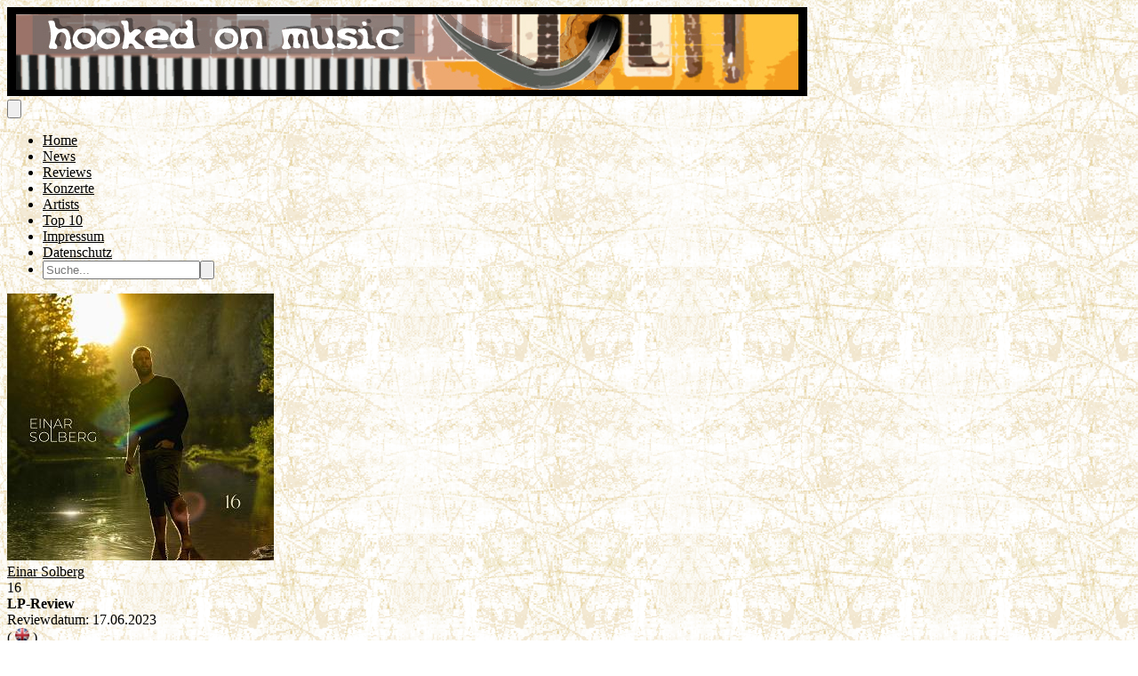

--- FILE ---
content_type: text/html; charset=utf-8
request_url: https://hooked-on-music.de/review/einar-solberg-16/15480
body_size: 10969
content:
<!DOCTYPE html>
<html lang="de">
<head>
    <meta charset="utf-8">
    <meta name="viewport" content="width=device-width, initial-scale=1">
    <title inertia>Hooked On Music</title>
    <meta name="title" content="Hooked On Music - LP-Review - EINAR SOLBERG - 16" />
<meta name="keywords" content="Hooked On Music,LP-Review,Einar Solberg,16,Progressive Rock,Marc  Langels,Kritik,Rezension" />




    <!-- Fonts -->
    <link rel="preconnect" href="https://fonts.bunny.net">
    <link href="https://fonts.bunny.net/css?family=figtree:400,500,600&display=swap" rel="stylesheet"/>

    <!-- Scripts -->
    <script type="text/javascript">const Ziggy={"url":"https:\/\/hooked-on-music.de","port":null,"defaults":{},"routes":{"filament.exports.download":{"uri":"filament\/exports\/{export}\/download","methods":["GET","HEAD"],"parameters":["export"],"bindings":{"export":"id"}},"filament.imports.failed-rows.download":{"uri":"filament\/imports\/{import}\/failed-rows\/download","methods":["GET","HEAD"],"parameters":["import"],"bindings":{"import":"id"}},"filament.admin.auth.login":{"uri":"admin\/login","methods":["GET","HEAD"]},"filament.admin.auth.logout":{"uri":"admin\/logout","methods":["POST"]},"filament.admin.pages.dashboard":{"uri":"admin","methods":["GET","HEAD"]},"filament.admin.pages.clear-cache":{"uri":"admin\/clear-cache","methods":["GET","HEAD"]},"filament.admin.pages.php-info":{"uri":"admin\/php-info","methods":["GET","HEAD"]},"filament.admin.resources.advertisements.index":{"uri":"admin\/advertisements","methods":["GET","HEAD"]},"filament.admin.resources.advertisements.create":{"uri":"admin\/advertisements\/create","methods":["GET","HEAD"]},"filament.admin.resources.advertisements.edit":{"uri":"admin\/advertisements\/{record}\/edit","methods":["GET","HEAD"],"parameters":["record"]},"filament.admin.resources.artists.index":{"uri":"admin\/artists","methods":["GET","HEAD"]},"filament.admin.resources.artists.create":{"uri":"admin\/artists\/create","methods":["GET","HEAD"]},"filament.admin.resources.artists.edit":{"uri":"admin\/artists\/{record}\/edit","methods":["GET","HEAD"],"parameters":["record"]},"filament.admin.resources.berichts.index":{"uri":"admin\/berichts","methods":["GET","HEAD"]},"filament.admin.resources.berichts.create":{"uri":"admin\/berichts\/create","methods":["GET","HEAD"]},"filament.admin.resources.berichts.edit":{"uri":"admin\/berichts\/{record}\/edit","methods":["GET","HEAD"],"parameters":["record"]},"filament.admin.resources.buches.index":{"uri":"admin\/buches","methods":["GET","HEAD"]},"filament.admin.resources.buches.create":{"uri":"admin\/buches\/create","methods":["GET","HEAD"]},"filament.admin.resources.buches.edit":{"uri":"admin\/buches\/{record}\/edit","methods":["GET","HEAD"],"parameters":["record"]},"filament.admin.resources.companies.index":{"uri":"admin\/companies","methods":["GET","HEAD"]},"filament.admin.resources.companies.create":{"uri":"admin\/companies\/create","methods":["GET","HEAD"]},"filament.admin.resources.companies.edit":{"uri":"admin\/companies\/{record}\/edit","methods":["GET","HEAD"],"parameters":["record"]},"filament.admin.resources.editors.index":{"uri":"admin\/editors","methods":["GET","HEAD"]},"filament.admin.resources.editors.create":{"uri":"admin\/editors\/create","methods":["GET","HEAD"]},"filament.admin.resources.editors.edit":{"uri":"admin\/editors\/{record}\/edit","methods":["GET","HEAD"],"parameters":["record"]},"filament.admin.resources.fotostreckes.index":{"uri":"admin\/fotostreckes","methods":["GET","HEAD"]},"filament.admin.resources.fotostreckes.create":{"uri":"admin\/fotostreckes\/create","methods":["GET","HEAD"]},"filament.admin.resources.fotostreckes.edit":{"uri":"admin\/fotostreckes\/{record}\/edit","methods":["GET","HEAD"],"parameters":["record"]},"filament.admin.resources.news.index":{"uri":"admin\/news","methods":["GET","HEAD"]},"filament.admin.resources.news.create":{"uri":"admin\/news\/create","methods":["GET","HEAD"]},"filament.admin.resources.news.edit":{"uri":"admin\/news\/{record}\/edit","methods":["GET","HEAD"],"parameters":["record"]},"filament.admin.resources.reviews.index":{"uri":"admin\/reviews","methods":["GET","HEAD"]},"filament.admin.resources.reviews.create":{"uri":"admin\/reviews\/create","methods":["GET","HEAD"]},"filament.admin.resources.reviews.edit":{"uri":"admin\/reviews\/{record}\/edit","methods":["GET","HEAD"],"parameters":["record"]},"filament.admin.resources.reviewtypes.index":{"uri":"admin\/reviewtypes","methods":["GET","HEAD"]},"filament.admin.resources.reviewtypes.create":{"uri":"admin\/reviewtypes\/create","methods":["GET","HEAD"]},"filament.admin.resources.reviewtypes.edit":{"uri":"admin\/reviewtypes\/{record}\/edit","methods":["GET","HEAD"],"parameters":["record"]},"filament.admin.resources.tours.index":{"uri":"admin\/tours","methods":["GET","HEAD"]},"filament.admin.resources.tours.create":{"uri":"admin\/tours\/create","methods":["GET","HEAD"]},"filament.admin.resources.tours.edit":{"uri":"admin\/tours\/{record}\/edit","methods":["GET","HEAD"],"parameters":["record"]},"sanctum.csrf-cookie":{"uri":"sanctum\/csrf-cookie","methods":["GET","HEAD"]},"livewire.update":{"uri":"livewire\/update","methods":["POST"]},"livewire.upload-file":{"uri":"livewire\/upload-file","methods":["POST"]},"livewire.preview-file":{"uri":"livewire\/preview-file\/{filename}","methods":["GET","HEAD"],"parameters":["filename"]},"api.v1.new_reviews":{"uri":"api\/v1\/new_reviews","methods":["GET","HEAD"]},"home":{"uri":"\/","methods":["GET","HEAD"]},"impressum":{"uri":"impressum","methods":["GET","HEAD"]},"datenschutz":{"uri":"datenschutz","methods":["GET","HEAD"]},"allreviews.show":{"uri":"reviews","methods":["GET","HEAD"]},"review.show":{"uri":"review\/{slug}\/{id}","methods":["GET","HEAD"],"parameters":["slug","id"]},"allnews.show":{"uri":"news","methods":["GET","HEAD"]},"news.show":{"uri":"news\/{slug}\/{id}","methods":["GET","HEAD"],"parameters":["slug","id"]},"artist.show":{"uri":"artist\/{id}","methods":["GET","HEAD"],"parameters":["id"]},"allartistsbyslug.show":{"uri":"artists\/{slug}","methods":["GET","HEAD"],"parameters":["slug"]},"alltours.show":{"uri":"tours","methods":["GET","HEAD"]},"tour.show":{"uri":"tours\/detail\/{id}","methods":["GET","HEAD"],"parameters":["id"]},"tour.city":{"uri":"tours\/city\/{city}","methods":["GET","HEAD"],"parameters":["city"]},"top10s.show":{"uri":"top10s","methods":["GET","HEAD"]},"search":{"uri":"search","methods":["POST"]}}};!function(t,e){"object"==typeof exports&&"undefined"!=typeof module?module.exports=e():"function"==typeof define&&define.amd?define(e):(t||self).route=e()}(this,function(){function t(t,e){for(var n=0;n<e.length;n++){var r=e[n];r.enumerable=r.enumerable||!1,r.configurable=!0,"value"in r&&(r.writable=!0),Object.defineProperty(t,u(r.key),r)}}function e(e,n,r){return n&&t(e.prototype,n),r&&t(e,r),Object.defineProperty(e,"prototype",{writable:!1}),e}function n(){return n=Object.assign?Object.assign.bind():function(t){for(var e=1;e<arguments.length;e++){var n=arguments[e];for(var r in n)({}).hasOwnProperty.call(n,r)&&(t[r]=n[r])}return t},n.apply(null,arguments)}function r(t){return r=Object.setPrototypeOf?Object.getPrototypeOf.bind():function(t){return t.__proto__||Object.getPrototypeOf(t)},r(t)}function o(){try{var t=!Boolean.prototype.valueOf.call(Reflect.construct(Boolean,[],function(){}))}catch(t){}return(o=function(){return!!t})()}function i(t,e){return i=Object.setPrototypeOf?Object.setPrototypeOf.bind():function(t,e){return t.__proto__=e,t},i(t,e)}function u(t){var e=function(t){if("object"!=typeof t||!t)return t;var e=t[Symbol.toPrimitive];if(void 0!==e){var n=e.call(t,"string");if("object"!=typeof n)return n;throw new TypeError("@@toPrimitive must return a primitive value.")}return String(t)}(t);return"symbol"==typeof e?e:e+""}function f(t){var e="function"==typeof Map?new Map:void 0;return f=function(t){if(null===t||!function(t){try{return-1!==Function.toString.call(t).indexOf("[native code]")}catch(e){return"function"==typeof t}}(t))return t;if("function"!=typeof t)throw new TypeError("Super expression must either be null or a function");if(void 0!==e){if(e.has(t))return e.get(t);e.set(t,n)}function n(){return function(t,e,n){if(o())return Reflect.construct.apply(null,arguments);var r=[null];r.push.apply(r,e);var u=new(t.bind.apply(t,r));return n&&i(u,n.prototype),u}(t,arguments,r(this).constructor)}return n.prototype=Object.create(t.prototype,{constructor:{value:n,enumerable:!1,writable:!0,configurable:!0}}),i(n,t)},f(t)}const c=String.prototype.replace,l=/%20/g,a={RFC1738:function(t){return c.call(t,l,"+")},RFC3986:function(t){return String(t)}};var s="RFC3986";const p=Object.prototype.hasOwnProperty,y=Array.isArray,d=function(){const t=[];for(let e=0;e<256;++e)t.push("%"+((e<16?"0":"")+e.toString(16)).toUpperCase());return t}(),b=function t(e,n,r){if(!n)return e;if("object"!=typeof n){if(y(e))e.push(n);else{if(!e||"object"!=typeof e)return[e,n];(r&&(r.plainObjects||r.allowPrototypes)||!p.call(Object.prototype,n))&&(e[n]=!0)}return e}if(!e||"object"!=typeof e)return[e].concat(n);let o=e;return y(e)&&!y(n)&&(o=function(t,e){const n=e&&e.plainObjects?Object.create(null):{};for(let e=0;e<t.length;++e)void 0!==t[e]&&(n[e]=t[e]);return n}(e,r)),y(e)&&y(n)?(n.forEach(function(n,o){if(p.call(e,o)){const i=e[o];i&&"object"==typeof i&&n&&"object"==typeof n?e[o]=t(i,n,r):e.push(n)}else e[o]=n}),e):Object.keys(n).reduce(function(e,o){const i=n[o];return e[o]=p.call(e,o)?t(e[o],i,r):i,e},o)},h=1024,v=function(t,e){return[].concat(t,e)},m=function(t,e){if(y(t)){const n=[];for(let r=0;r<t.length;r+=1)n.push(e(t[r]));return n}return e(t)},g=Object.prototype.hasOwnProperty,w={brackets:function(t){return t+"[]"},comma:"comma",indices:function(t,e){return t+"["+e+"]"},repeat:function(t){return t}},j=Array.isArray,O=Array.prototype.push,E=function(t,e){O.apply(t,j(e)?e:[e])},T=Date.prototype.toISOString,R={addQueryPrefix:!1,allowDots:!1,allowEmptyArrays:!1,arrayFormat:"indices",charset:"utf-8",charsetSentinel:!1,delimiter:"&",encode:!0,encodeDotInKeys:!1,encoder:function(t,e,n,r,o){if(0===t.length)return t;let i=t;if("symbol"==typeof t?i=Symbol.prototype.toString.call(t):"string"!=typeof t&&(i=String(t)),"iso-8859-1"===n)return escape(i).replace(/%u[0-9a-f]{4}/gi,function(t){return"%26%23"+parseInt(t.slice(2),16)+"%3B"});let u="";for(let t=0;t<i.length;t+=h){const e=i.length>=h?i.slice(t,t+h):i,n=[];for(let t=0;t<e.length;++t){let r=e.charCodeAt(t);45===r||46===r||95===r||126===r||r>=48&&r<=57||r>=65&&r<=90||r>=97&&r<=122||"RFC1738"===o&&(40===r||41===r)?n[n.length]=e.charAt(t):r<128?n[n.length]=d[r]:r<2048?n[n.length]=d[192|r>>6]+d[128|63&r]:r<55296||r>=57344?n[n.length]=d[224|r>>12]+d[128|r>>6&63]+d[128|63&r]:(t+=1,r=65536+((1023&r)<<10|1023&e.charCodeAt(t)),n[n.length]=d[240|r>>18]+d[128|r>>12&63]+d[128|r>>6&63]+d[128|63&r])}u+=n.join("")}return u},encodeValuesOnly:!1,format:s,formatter:a[s],indices:!1,serializeDate:function(t){return T.call(t)},skipNulls:!1,strictNullHandling:!1},S={},k=function(t,e,n,r,o,i,u,f,c,l,a,s,p,y,d,b,h,v){let g=t,w=v,O=0,T=!1;for(;void 0!==(w=w.get(S))&&!T;){const e=w.get(t);if(O+=1,void 0!==e){if(e===O)throw new RangeError("Cyclic object value");T=!0}void 0===w.get(S)&&(O=0)}if("function"==typeof l?g=l(e,g):g instanceof Date?g=p(g):"comma"===n&&j(g)&&(g=m(g,function(t){return t instanceof Date?p(t):t})),null===g){if(i)return c&&!b?c(e,R.encoder,h,"key",y):e;g=""}if("string"==typeof(A=g)||"number"==typeof A||"boolean"==typeof A||"symbol"==typeof A||"bigint"==typeof A||function(t){return!(!t||"object"!=typeof t||!(t.constructor&&t.constructor.isBuffer&&t.constructor.isBuffer(t)))}(g))return c?[d(b?e:c(e,R.encoder,h,"key",y))+"="+d(c(g,R.encoder,h,"value",y))]:[d(e)+"="+d(String(g))];var A;const D=[];if(void 0===g)return D;let I;if("comma"===n&&j(g))b&&c&&(g=m(g,c)),I=[{value:g.length>0?g.join(",")||null:void 0}];else if(j(l))I=l;else{const t=Object.keys(g);I=a?t.sort(a):t}const $=f?e.replace(/\./g,"%2E"):e,N=r&&j(g)&&1===g.length?$+"[]":$;if(o&&j(g)&&0===g.length)return N+"[]";for(let e=0;e<I.length;++e){const m=I[e],w="object"==typeof m&&void 0!==m.value?m.value:g[m];if(u&&null===w)continue;const T=s&&f?m.replace(/\./g,"%2E"):m,R=j(g)?"function"==typeof n?n(N,T):N:N+(s?"."+T:"["+T+"]");v.set(t,O);const A=new WeakMap;A.set(S,v),E(D,k(w,R,n,r,o,i,u,f,"comma"===n&&b&&j(g)?null:c,l,a,s,p,y,d,b,h,A))}return D},A=Object.prototype.hasOwnProperty,D=Array.isArray,I={allowDots:!1,allowEmptyArrays:!1,allowPrototypes:!1,allowSparse:!1,arrayLimit:20,charset:"utf-8",charsetSentinel:!1,comma:!1,decodeDotInKeys:!1,decoder:function(t,e,n){const r=t.replace(/\+/g," ");if("iso-8859-1"===n)return r.replace(/%[0-9a-f]{2}/gi,unescape);try{return decodeURIComponent(r)}catch(t){return r}},delimiter:"&",depth:5,duplicates:"combine",ignoreQueryPrefix:!1,interpretNumericEntities:!1,parameterLimit:1e3,parseArrays:!0,plainObjects:!1,strictNullHandling:!1},$=function(t){return t.replace(/&#(\d+);/g,function(t,e){return String.fromCharCode(parseInt(e,10))})},N=function(t,e){return t&&"string"==typeof t&&e.comma&&t.indexOf(",")>-1?t.split(","):t},x=function(t,e,n,r){if(!t)return;const o=n.allowDots?t.replace(/\.([^.[]+)/g,"[$1]"):t,i=/(\[[^[\]]*])/g;let u=n.depth>0&&/(\[[^[\]]*])/.exec(o);const f=u?o.slice(0,u.index):o,c=[];if(f){if(!n.plainObjects&&A.call(Object.prototype,f)&&!n.allowPrototypes)return;c.push(f)}let l=0;for(;n.depth>0&&null!==(u=i.exec(o))&&l<n.depth;){if(l+=1,!n.plainObjects&&A.call(Object.prototype,u[1].slice(1,-1))&&!n.allowPrototypes)return;c.push(u[1])}return u&&c.push("["+o.slice(u.index)+"]"),function(t,e,n,r){let o=r?e:N(e,n);for(let e=t.length-1;e>=0;--e){let r;const i=t[e];if("[]"===i&&n.parseArrays)r=n.allowEmptyArrays&&""===o?[]:[].concat(o);else{r=n.plainObjects?Object.create(null):{};const t="["===i.charAt(0)&&"]"===i.charAt(i.length-1)?i.slice(1,-1):i,e=n.decodeDotInKeys?t.replace(/%2E/g,"."):t,u=parseInt(e,10);n.parseArrays||""!==e?!isNaN(u)&&i!==e&&String(u)===e&&u>=0&&n.parseArrays&&u<=n.arrayLimit?(r=[],r[u]=o):"__proto__"!==e&&(r[e]=o):r={0:o}}o=r}return o}(c,e,n,r)};function C(t,e){const n=function(t){if(!t)return I;if(void 0!==t.allowEmptyArrays&&"boolean"!=typeof t.allowEmptyArrays)throw new TypeError("`allowEmptyArrays` option can only be `true` or `false`, when provided");if(void 0!==t.decodeDotInKeys&&"boolean"!=typeof t.decodeDotInKeys)throw new TypeError("`decodeDotInKeys` option can only be `true` or `false`, when provided");if(null!=t.decoder&&"function"!=typeof t.decoder)throw new TypeError("Decoder has to be a function.");if(void 0!==t.charset&&"utf-8"!==t.charset&&"iso-8859-1"!==t.charset)throw new TypeError("The charset option must be either utf-8, iso-8859-1, or undefined");const e=void 0===t.charset?I.charset:t.charset,n=void 0===t.duplicates?I.duplicates:t.duplicates;if("combine"!==n&&"first"!==n&&"last"!==n)throw new TypeError("The duplicates option must be either combine, first, or last");return{allowDots:void 0===t.allowDots?!0===t.decodeDotInKeys||I.allowDots:!!t.allowDots,allowEmptyArrays:"boolean"==typeof t.allowEmptyArrays?!!t.allowEmptyArrays:I.allowEmptyArrays,allowPrototypes:"boolean"==typeof t.allowPrototypes?t.allowPrototypes:I.allowPrototypes,allowSparse:"boolean"==typeof t.allowSparse?t.allowSparse:I.allowSparse,arrayLimit:"number"==typeof t.arrayLimit?t.arrayLimit:I.arrayLimit,charset:e,charsetSentinel:"boolean"==typeof t.charsetSentinel?t.charsetSentinel:I.charsetSentinel,comma:"boolean"==typeof t.comma?t.comma:I.comma,decodeDotInKeys:"boolean"==typeof t.decodeDotInKeys?t.decodeDotInKeys:I.decodeDotInKeys,decoder:"function"==typeof t.decoder?t.decoder:I.decoder,delimiter:"string"==typeof t.delimiter||(r=t.delimiter,"[object RegExp]"===Object.prototype.toString.call(r))?t.delimiter:I.delimiter,depth:"number"==typeof t.depth||!1===t.depth?+t.depth:I.depth,duplicates:n,ignoreQueryPrefix:!0===t.ignoreQueryPrefix,interpretNumericEntities:"boolean"==typeof t.interpretNumericEntities?t.interpretNumericEntities:I.interpretNumericEntities,parameterLimit:"number"==typeof t.parameterLimit?t.parameterLimit:I.parameterLimit,parseArrays:!1!==t.parseArrays,plainObjects:"boolean"==typeof t.plainObjects?t.plainObjects:I.plainObjects,strictNullHandling:"boolean"==typeof t.strictNullHandling?t.strictNullHandling:I.strictNullHandling};var r}(e);if(""===t||null==t)return n.plainObjects?Object.create(null):{};const r="string"==typeof t?function(t,e){const n={__proto__:null},r=(e.ignoreQueryPrefix?t.replace(/^\?/,""):t).split(e.delimiter,Infinity===e.parameterLimit?void 0:e.parameterLimit);let o,i=-1,u=e.charset;if(e.charsetSentinel)for(o=0;o<r.length;++o)0===r[o].indexOf("utf8=")&&("utf8=%E2%9C%93"===r[o]?u="utf-8":"utf8=%26%2310003%3B"===r[o]&&(u="iso-8859-1"),i=o,o=r.length);for(o=0;o<r.length;++o){if(o===i)continue;const t=r[o],f=t.indexOf("]="),c=-1===f?t.indexOf("="):f+1;let l,a;-1===c?(l=e.decoder(t,I.decoder,u,"key"),a=e.strictNullHandling?null:""):(l=e.decoder(t.slice(0,c),I.decoder,u,"key"),a=m(N(t.slice(c+1),e),function(t){return e.decoder(t,I.decoder,u,"value")})),a&&e.interpretNumericEntities&&"iso-8859-1"===u&&(a=$(a)),t.indexOf("[]=")>-1&&(a=D(a)?[a]:a);const s=A.call(n,l);s&&"combine"===e.duplicates?n[l]=v(n[l],a):s&&"last"!==e.duplicates||(n[l]=a)}return n}(t,n):t;let o=n.plainObjects?Object.create(null):{};const i=Object.keys(r);for(let e=0;e<i.length;++e){const u=i[e],f=x(u,r[u],n,"string"==typeof t);o=b(o,f,n)}return!0===n.allowSparse?o:function(t){const e=[{obj:{o:t},prop:"o"}],n=[];for(let t=0;t<e.length;++t){const r=e[t],o=r.obj[r.prop],i=Object.keys(o);for(let t=0;t<i.length;++t){const r=i[t],u=o[r];"object"==typeof u&&null!==u&&-1===n.indexOf(u)&&(e.push({obj:o,prop:r}),n.push(u))}}return function(t){for(;t.length>1;){const e=t.pop(),n=e.obj[e.prop];if(y(n)){const t=[];for(let e=0;e<n.length;++e)void 0!==n[e]&&t.push(n[e]);e.obj[e.prop]=t}}}(e),t}(o)}var P=/*#__PURE__*/function(){function t(t,e,n){var r,o;this.name=t,this.definition=e,this.bindings=null!=(r=e.bindings)?r:{},this.wheres=null!=(o=e.wheres)?o:{},this.config=n}var n=t.prototype;return n.matchesUrl=function(t){var e,n=this;if(!this.definition.methods.includes("GET"))return!1;var r=this.template.replace(/[.*+$()[\]]/g,"\\$&").replace(/(\/?){([^}?]*)(\??)}/g,function(t,e,r,o){var i,u="(?<"+r+">"+((null==(i=n.wheres[r])?void 0:i.replace(/(^\^)|(\$$)/g,""))||"[^/?]+")+")";return o?"("+e+u+")?":""+e+u}).replace(/^\w+:\/\//,""),o=t.replace(/^\w+:\/\//,"").split("?"),i=o[0],u=o[1],f=null!=(e=new RegExp("^"+r+"/?$").exec(i))?e:new RegExp("^"+r+"/?$").exec(decodeURI(i));if(f){for(var c in f.groups)f.groups[c]="string"==typeof f.groups[c]?decodeURIComponent(f.groups[c]):f.groups[c];return{params:f.groups,query:C(u)}}return!1},n.compile=function(t){var e=this;return this.parameterSegments.length?this.template.replace(/{([^}?]+)(\??)}/g,function(n,r,o){var i,u;if(!o&&[null,void 0].includes(t[r]))throw new Error("Ziggy error: '"+r+"' parameter is required for route '"+e.name+"'.");if(e.wheres[r]&&!new RegExp("^"+(o?"("+e.wheres[r]+")?":e.wheres[r])+"$").test(null!=(u=t[r])?u:""))throw new Error("Ziggy error: '"+r+"' parameter '"+t[r]+"' does not match required format '"+e.wheres[r]+"' for route '"+e.name+"'.");return encodeURI(null!=(i=t[r])?i:"").replace(/%7C/g,"|").replace(/%25/g,"%").replace(/\$/g,"%24")}).replace(this.config.absolute?/(\.[^/]+?)(\/\/)/:/(^)(\/\/)/,"$1/").replace(/\/+$/,""):this.template},e(t,[{key:"template",get:function(){var t=(this.origin+"/"+this.definition.uri).replace(/\/+$/,"");return""===t?"/":t}},{key:"origin",get:function(){return this.config.absolute?this.definition.domain?""+this.config.url.match(/^\w+:\/\//)[0]+this.definition.domain+(this.config.port?":"+this.config.port:""):this.config.url:""}},{key:"parameterSegments",get:function(){var t,e;return null!=(t=null==(e=this.template.match(/{[^}?]+\??}/g))?void 0:e.map(function(t){return{name:t.replace(/{|\??}/g,""),required:!/\?}$/.test(t)}}))?t:[]}}])}(),_=/*#__PURE__*/function(t){function r(e,r,o,i){var u;if(void 0===o&&(o=!0),(u=t.call(this)||this).t=null!=i?i:"undefined"!=typeof Ziggy?Ziggy:null==globalThis?void 0:globalThis.Ziggy,!u.t&&"undefined"!=typeof document&&document.getElementById("ziggy-routes-json")&&(globalThis.Ziggy=JSON.parse(document.getElementById("ziggy-routes-json").textContent),u.t=globalThis.Ziggy),u.t=n({},u.t,{absolute:o}),e){if(!u.t.routes[e])throw new Error("Ziggy error: route '"+e+"' is not in the route list.");u.i=new P(e,u.t.routes[e],u.t),u.u=u.l(r)}return u}var o,u;u=t,(o=r).prototype=Object.create(u.prototype),o.prototype.constructor=o,i(o,u);var f=r.prototype;return f.toString=function(){var t=this,e=Object.keys(this.u).filter(function(e){return!t.i.parameterSegments.some(function(t){return t.name===e})}).filter(function(t){return"_query"!==t}).reduce(function(e,r){var o;return n({},e,((o={})[r]=t.u[r],o))},{});return this.i.compile(this.u)+function(t,e){let n=t;const r=function(t){if(!t)return R;if(void 0!==t.allowEmptyArrays&&"boolean"!=typeof t.allowEmptyArrays)throw new TypeError("`allowEmptyArrays` option can only be `true` or `false`, when provided");if(void 0!==t.encodeDotInKeys&&"boolean"!=typeof t.encodeDotInKeys)throw new TypeError("`encodeDotInKeys` option can only be `true` or `false`, when provided");if(null!=t.encoder&&"function"!=typeof t.encoder)throw new TypeError("Encoder has to be a function.");const e=t.charset||R.charset;if(void 0!==t.charset&&"utf-8"!==t.charset&&"iso-8859-1"!==t.charset)throw new TypeError("The charset option must be either utf-8, iso-8859-1, or undefined");let n=s;if(void 0!==t.format){if(!g.call(a,t.format))throw new TypeError("Unknown format option provided.");n=t.format}const r=a[n];let o,i=R.filter;if(("function"==typeof t.filter||j(t.filter))&&(i=t.filter),o=t.arrayFormat in w?t.arrayFormat:"indices"in t?t.indices?"indices":"repeat":R.arrayFormat,"commaRoundTrip"in t&&"boolean"!=typeof t.commaRoundTrip)throw new TypeError("`commaRoundTrip` must be a boolean, or absent");return{addQueryPrefix:"boolean"==typeof t.addQueryPrefix?t.addQueryPrefix:R.addQueryPrefix,allowDots:void 0===t.allowDots?!0===t.encodeDotInKeys||R.allowDots:!!t.allowDots,allowEmptyArrays:"boolean"==typeof t.allowEmptyArrays?!!t.allowEmptyArrays:R.allowEmptyArrays,arrayFormat:o,charset:e,charsetSentinel:"boolean"==typeof t.charsetSentinel?t.charsetSentinel:R.charsetSentinel,commaRoundTrip:t.commaRoundTrip,delimiter:void 0===t.delimiter?R.delimiter:t.delimiter,encode:"boolean"==typeof t.encode?t.encode:R.encode,encodeDotInKeys:"boolean"==typeof t.encodeDotInKeys?t.encodeDotInKeys:R.encodeDotInKeys,encoder:"function"==typeof t.encoder?t.encoder:R.encoder,encodeValuesOnly:"boolean"==typeof t.encodeValuesOnly?t.encodeValuesOnly:R.encodeValuesOnly,filter:i,format:n,formatter:r,serializeDate:"function"==typeof t.serializeDate?t.serializeDate:R.serializeDate,skipNulls:"boolean"==typeof t.skipNulls?t.skipNulls:R.skipNulls,sort:"function"==typeof t.sort?t.sort:null,strictNullHandling:"boolean"==typeof t.strictNullHandling?t.strictNullHandling:R.strictNullHandling}}(e);let o,i;"function"==typeof r.filter?(i=r.filter,n=i("",n)):j(r.filter)&&(i=r.filter,o=i);const u=[];if("object"!=typeof n||null===n)return"";const f=w[r.arrayFormat],c="comma"===f&&r.commaRoundTrip;o||(o=Object.keys(n)),r.sort&&o.sort(r.sort);const l=new WeakMap;for(let t=0;t<o.length;++t){const e=o[t];r.skipNulls&&null===n[e]||E(u,k(n[e],e,f,c,r.allowEmptyArrays,r.strictNullHandling,r.skipNulls,r.encodeDotInKeys,r.encode?r.encoder:null,r.filter,r.sort,r.allowDots,r.serializeDate,r.format,r.formatter,r.encodeValuesOnly,r.charset,l))}const p=u.join(r.delimiter);let y=!0===r.addQueryPrefix?"?":"";return r.charsetSentinel&&(y+="iso-8859-1"===r.charset?"utf8=%26%2310003%3B&":"utf8=%E2%9C%93&"),p.length>0?y+p:""}(n({},e,this.u._query),{addQueryPrefix:!0,arrayFormat:"indices",encodeValuesOnly:!0,skipNulls:!0,encoder:function(t,e){return"boolean"==typeof t?Number(t):e(t)}})},f.p=function(t){var e=this;t?this.t.absolute&&t.startsWith("/")&&(t=this.h().host+t):t=this.v();var r={},o=Object.entries(this.t.routes).find(function(n){return r=new P(n[0],n[1],e.t).matchesUrl(t)})||[void 0,void 0];return n({name:o[0]},r,{route:o[1]})},f.v=function(){var t=this.h(),e=t.pathname,n=t.search;return(this.t.absolute?t.host+e:e.replace(this.t.url.replace(/^\w*:\/\/[^/]+/,""),"").replace(/^\/+/,"/"))+n},f.current=function(t,e){var r=this.p(),o=r.name,i=r.params,u=r.query,f=r.route;if(!t)return o;var c=new RegExp("^"+t.replace(/\./g,"\\.").replace(/\*/g,".*")+"$").test(o);if([null,void 0].includes(e)||!c)return c;var l=new P(o,f,this.t);e=this.l(e,l);var a=n({},i,u);if(Object.values(e).every(function(t){return!t})&&!Object.values(a).some(function(t){return void 0!==t}))return!0;var s=function(t,e){return Object.entries(t).every(function(t){var n=t[0],r=t[1];return Array.isArray(r)&&Array.isArray(e[n])?r.every(function(t){return e[n].includes(t)||e[n].includes(decodeURIComponent(t))}):"object"==typeof r&&"object"==typeof e[n]&&null!==r&&null!==e[n]?s(r,e[n]):e[n]==r||e[n]==decodeURIComponent(r)})};return s(e,a)},f.h=function(){var t,e,n,r,o,i,u="undefined"!=typeof window?window.location:{},f=u.host,c=u.pathname,l=u.search;return{host:null!=(t=null==(e=this.t.location)?void 0:e.host)?t:void 0===f?"":f,pathname:null!=(n=null==(r=this.t.location)?void 0:r.pathname)?n:void 0===c?"":c,search:null!=(o=null==(i=this.t.location)?void 0:i.search)?o:void 0===l?"":l}},f.has=function(t){return this.t.routes.hasOwnProperty(t)},f.l=function(t,e){var r=this;void 0===t&&(t={}),void 0===e&&(e=this.i),null!=t||(t={}),t=["string","number"].includes(typeof t)?[t]:t;var o=e.parameterSegments.filter(function(t){return!r.t.defaults[t.name]});if(Array.isArray(t))t=t.reduce(function(t,e,r){var i,u;return n({},t,o[r]?((i={})[o[r].name]=e,i):"object"==typeof e?e:((u={})[e]="",u))},{});else if(1===o.length&&!t[o[0].name]&&(t.hasOwnProperty(Object.values(e.bindings)[0])||t.hasOwnProperty("id"))){var i;(i={})[o[0].name]=t,t=i}return n({},this.m(e),this.j(t,e))},f.m=function(t){var e=this;return t.parameterSegments.filter(function(t){return e.t.defaults[t.name]}).reduce(function(t,r,o){var i,u=r.name;return n({},t,((i={})[u]=e.t.defaults[u],i))},{})},f.j=function(t,e){var r=e.bindings,o=e.parameterSegments;return Object.entries(t).reduce(function(t,e){var i,u,f=e[0],c=e[1];if(!c||"object"!=typeof c||Array.isArray(c)||!o.some(function(t){return t.name===f}))return n({},t,((u={})[f]=c,u));if(!c.hasOwnProperty(r[f])){if(!c.hasOwnProperty("id"))throw new Error("Ziggy error: object passed as '"+f+"' parameter is missing route model binding key '"+r[f]+"'.");r[f]="id"}return n({},t,((i={})[f]=c[r[f]],i))},{})},f.valueOf=function(){return this.toString()},e(r,[{key:"params",get:function(){var t=this.p();return n({},t.params,t.query)}},{key:"routeParams",get:function(){return this.p().params}},{key:"queryParams",get:function(){return this.p().query}}])}(/*#__PURE__*/f(String));return function(t,e,n,r){var o=new _(t,e,n,r);return t?o.toString():o}});
</script>    <link rel="preload" as="style" href="https://hooked-on-music.de/build/assets/app-BHjswzNl.css" /><link rel="preload" as="style" href="https://hooked-on-music.de/build/assets/HOMSocialMedia-C9ODkNSB.css" /><link rel="modulepreload" as="script" href="https://hooked-on-music.de/build/assets/app-ZyjYZVId.js" /><link rel="modulepreload" as="script" href="https://hooked-on-music.de/build/assets/OneReview-C_B9lW6x.js" /><link rel="modulepreload" as="script" href="https://hooked-on-music.de/build/assets/ReviewLayout-DfPWxAJV.js" /><link rel="modulepreload" as="script" href="https://hooked-on-music.de/build/assets/HOMSocialMedia-DdrWwD3i.js" /><link rel="stylesheet" href="https://hooked-on-music.de/build/assets/app-BHjswzNl.css" data-navigate-track="reload" /><link rel="stylesheet" href="https://hooked-on-music.de/build/assets/HOMSocialMedia-C9ODkNSB.css" data-navigate-track="reload" /><script type="module" src="https://hooked-on-music.de/build/assets/app-ZyjYZVId.js" data-navigate-track="reload"></script><script type="module" src="https://hooked-on-music.de/build/assets/OneReview-C_B9lW6x.js" data-navigate-track="reload"></script>    </head>
<body class="font-sans antialiased">
<div id="app" data-page="{&quot;component&quot;:&quot;OneReview&quot;,&quot;props&quot;:{&quot;errors&quot;:{},&quot;auth&quot;:{&quot;user&quot;:null},&quot;review&quot;:{&quot;id&quot;:15480,&quot;reviewtype_id&quot;:19,&quot;editor_id&quot;:15,&quot;artist_id&quot;:10315,&quot;albumcompany_id&quot;:105,&quot;promocompany_id&quot;:9,&quot;venuecompany_id&quot;:null,&quot;oldreview&quot;:false,&quot;reviewdate&quot;:&quot;17.06.2023&quot;,&quot;title&quot;:&quot;16&quot;,&quot;style&quot;:&quot;Progressive Rock&quot;,&quot;mainimagelink&quot;:&quot;pics\/neu\/cover\/2023\/20230616124359_Sixteen.jpg&quot;,&quot;reviewdirectory&quot;:null,&quot;recordcompany&quot;:null,&quot;promolink&quot;:null,&quot;producer&quot;:&quot;Einar Solberg&quot;,&quot;length&quot;:&quot;69:55&quot;,&quot;year&quot;:2023,&quot;publisher&quot;:null,&quot;isbn&quot;:null,&quot;numofpages&quot;:null,&quot;price&quot;:null,&quot;author&quot;:null,&quot;concertdate&quot;:null,&quot;photographer&quot;:null,&quot;city&quot;:null,&quot;venue&quot;:null,&quot;htmltitle&quot;:&quot;LP-Review - EINAR SOLBERG - 16&quot;,&quot;htmlkeywords&quot;:&quot;LP-Review,Einar Solberg,16,Progressive Rock,Marc  Langels,Kritik,Rezension&quot;,&quot;reviewtext&quot;:&quot;&lt;p&gt;Der Name Einar Solberg mag den meisten Metal-Fans nicht sofort gel&amp;auml;ufig sein. Aber im Zusammenhang mit seiner Progressive Metal-Band LEPROUS d&amp;uuml;rfte das schon ein wenig anders aussehen, denn die Norweger genie&amp;szlig;en einen auch &amp;uuml;ber den Rand der Szene hinaus wahrlich exzellenten Ruf. Und der hat nicht unerheblich auch mit den Qualit&amp;auml;ten von Solberg zu tun, zum einen als S&amp;auml;nger und zum anderen als Komponist. Nach sieben gemeinsamen Alben war es nun offenbar an der Zeit f&amp;uuml;r ein erstes Solowerk.&lt;\/p&gt;\r\n&lt;p&gt;Dazu hat sich Solberg eine ganze Reihe (mehr oder weniger bekannter) Mitstreiter gesucht, mit denen er teilweise zusammen komponiert hat, oder die aber einfach \&quot;nur\&quot; ihre instrumentalen F&amp;auml;higkeiten zum Gelingen der Scheibe beigetragen haben. In diesem Zusammenspiel kann Solberg auch kompositorisch noch deutlich offener f&amp;uuml;r verschiedene Stile agieren als dies mit seiner Stammband m&amp;ouml;glich w&amp;auml;re, die ja einen eigenen Sound etabliert hat und mit zu gro&amp;szlig;er Varianz wahrscheinlich den einen oder anderen Fan vor den Kopf sto&amp;szlig;en w&amp;uuml;rde.&lt;\/p&gt;\r\n&lt;h6 style=\&quot;text-align: center;\&quot;&gt;&lt;img style=\&quot;display: block; margin-left: auto; margin-right: auto;\&quot; src=\&quot;\/storage\/pics\/neu\/bandfotos\/2023\/20230616124408_Einar-Solberg-Promo-Pic-2_credit-Elena-Sihida.jpg\&quot; alt=\&quot;\&quot; width=\&quot;95%\&quot; \/&gt;Photo Credit: Elena Sihida&lt;\/h6&gt;\r\n&lt;p&gt;Diese M&amp;ouml;glichkeiten nutzt Solberg denn auch weidlich aus und wagt den musikalischen Spagat zwischen progressiven Elektro-Songs, die fast ein wenig NINE INCH NAILS-Flair verspr&amp;uuml;hen bis hin zu klassischen Kammerorchester-Kl&amp;auml;ngen. Metal gibt es hier keinen zu h&amp;ouml;ren, auch wenn EMPEROR-Frontmann Ihsahn bei &lt;em&gt;Splitting The Soul&lt;\/em&gt; der Co-Komponist und sogar Gesang und Gitarre beisteuert. Aber die Kompositionen bestechen insbesondere durch Finesse, die fast an Zerbrechlichkeit grenzt und nur selten kommt es zu emotionalen Ausbr&amp;uuml;chen, wie etwa bei &lt;em&gt;Splitting The Soul&lt;\/em&gt;. Und gerade dann der Kontrast zwischen Solbergs elegantem und exaltierten Gesang bis in h&amp;ouml;chste Lagen und dem gegen&amp;uuml;berstehend Ihsahns gutturaler Stil bilden eine faszinierede Kombination. Aber diese Emotionalit&amp;auml;t ist eher eine Ausnahme, denn &amp;uuml;berwiegend zeichnen sich die Songs durch ein besonderes Faible f&amp;uuml;r Dynamik und spannungsvollen Aufbau bis hin eben zu dramatischen Elementen aus.&lt;\/p&gt;\r\n&lt;p&gt;Damit passt die Musik auch perfekt zu den Themen der Songs. Denn in den Texten besch&amp;auml;ftigt sich Solberg mit den wichtigen Entwicklungsjahren zwischen 16 und 19 und seinen Erfahrungen. Insofern ist \&quot;16\&quot; auf dieser Ebene vielleicht die pers&amp;ouml;nlichste Scheibe, die man von Solberg bisher zu h&amp;ouml;ren bekommen hat, auch wenn er sich ja schon bei LEPROUS gerne mit pers&amp;ouml;nlichen Themen auseinandergesetzt hat. Insofern ist es sehr sch&amp;ouml;n, dass die Texte auf einer vierseitigen Beilage (in gro&amp;szlig;er, gut zu lesender Schrift) enthalten sind.&lt;\/p&gt;\r\n&lt;p&gt;\&quot;16\&quot; kommt als Doppel LP in einem sch&amp;ouml;n gestalteten Klappcover. Dabei lassen die Bilder manchmal eher den Eindruck entstehen, dass man hier vielleicht einen naturverbundenen Liedermacher vor sich h&amp;auml;tte. Aber dieses Missverst&amp;auml;ndnis wird ja recht schnell korrigiert, wenn man das 180 Gramm schwere schwarze Vinyl auf den Plattenspieler legt und die musikalische Reise&amp;nbsp; in die Jugend von Einar Solberg antritt, die sich auf die vier Seiten mit insgesamt elf Titeln verteilt. Ein Tripp, der sich auf alle F&amp;auml;lle lohnt.&lt;\/p&gt;&quot;,&quot;titles1&quot;:&quot;Seite A:\n01. 16\n02. Remember Me\n03. A Beautiful Life\nSeite B:\n01. When All Twigs Broke\n02. Metacognitive\n03. Home&quot;,&quot;titles2&quot;:&quot;Seite C:\n01. Blue Light\n02. Grotto\n03. Splitting The Soul\nSeite D:\n01. Over The Top\n02. The Glass Is Empty&quot;,&quot;published&quot;:1,&quot;social_media&quot;:1,&quot;created_at&quot;:&quot;16.06.2023 12:26:57&quot;,&quot;updated_at&quot;:&quot;03.11.2024 07:16:18&quot;,&quot;artist&quot;:{&quot;id&quot;:10315,&quot;name&quot;:&quot;Einar Solberg&quot;,&quot;firstletter&quot;:&quot;S&quot;,&quot;homepage&quot;:&quot;&quot;,&quot;facebook&quot;:&quot;https:\/\/www.facebook.com\/einarsolbergofficial\/&quot;,&quot;twitter&quot;:&quot;&quot;,&quot;instagram&quot;:null,&quot;logo&quot;:&quot;\/pics\/neu\/logos\/2023\/20230616131008_Einar_Solberg_Logo.gif&quot;,&quot;created_at&quot;:&quot;2023-06-16T10:36:18.000000Z&quot;,&quot;updated_at&quot;:&quot;16.06.2023, 11:10:21&quot;},&quot;musicians&quot;:[{&quot;id&quot;:12679,&quot;review_id&quot;:15480,&quot;musician&quot;:&quot;Einar Solberg&quot;,&quot;instrument&quot;:&quot;Gesang  &amp; Keyboards&quot;,&quot;created_at&quot;:&quot;2023-06-16T12:54:44.000000Z&quot;,&quot;updated_at&quot;:&quot;2023-06-16T12:54:44.000000Z&quot;},{&quot;id&quot;:12680,&quot;review_id&quot;:15480,&quot;musician&quot;:&quot;Keli Gudjonsson&quot;,&quot;instrument&quot;:&quot;Schlagzeug&quot;,&quot;created_at&quot;:&quot;2023-06-16T12:54:44.000000Z&quot;,&quot;updated_at&quot;:&quot;2023-06-16T12:54:44.000000Z&quot;},{&quot;id&quot;:12681,&quot;review_id&quot;:15480,&quot;musician&quot;:&quot;Tor Egil Kreken&quot;,&quot;instrument&quot;:&quot;Bass&quot;,&quot;created_at&quot;:&quot;2023-06-16T12:54:44.000000Z&quot;,&quot;updated_at&quot;:&quot;2023-06-16T12:54:44.000000Z&quot;},{&quot;id&quot;:12682,&quot;review_id&quot;:15480,&quot;musician&quot;:&quot;Raphael Weinroth-Browne&quot;,&quot;instrument&quot;:&quot;Cello&quot;,&quot;created_at&quot;:&quot;2023-06-16T12:54:44.000000Z&quot;,&quot;updated_at&quot;:&quot;2023-06-16T12:54:44.000000Z&quot;},{&quot;id&quot;:12683,&quot;review_id&quot;:15480,&quot;musician&quot;:&quot;Chris Baum&quot;,&quot;instrument&quot;:&quot;Violine&quot;,&quot;created_at&quot;:&quot;2023-06-16T12:54:44.000000Z&quot;,&quot;updated_at&quot;:&quot;2023-06-16T12:54:44.000000Z&quot;},{&quot;id&quot;:12684,&quot;review_id&quot;:15480,&quot;musician&quot;:&quot;Ben Levin &amp; Magnus Bormark&quot;,&quot;instrument&quot;:&quot;Gitarre&quot;,&quot;created_at&quot;:&quot;2023-06-16T12:54:44.000000Z&quot;,&quot;updated_at&quot;:&quot;2023-06-16T12:54:44.000000Z&quot;},{&quot;id&quot;:12685,&quot;review_id&quot;:15480,&quot;musician&quot;:&quot;Toti Gudnason&quot;,&quot;instrument&quot;:&quot;Gitarre &amp; Piano&quot;,&quot;created_at&quot;:&quot;2023-06-16T12:54:44.000000Z&quot;,&quot;updated_at&quot;:&quot;2023-06-16T12:54:44.000000Z&quot;},{&quot;id&quot;:12686,&quot;review_id&quot;:15480,&quot;musician&quot;:&quot;Ihsahn&quot;,&quot;instrument&quot;:&quot;Gitarre &amp; Gesang&quot;,&quot;created_at&quot;:&quot;2023-06-16T12:54:44.000000Z&quot;,&quot;updated_at&quot;:&quot;2023-06-16T12:54:44.000000Z&quot;},{&quot;id&quot;:12687,&quot;review_id&quot;:15480,&quot;musician&quot;:&quot;Star Of Ash&quot;,&quot;instrument&quot;:&quot;Samples&quot;,&quot;created_at&quot;:&quot;2023-06-16T12:54:44.000000Z&quot;,&quot;updated_at&quot;:&quot;2023-06-16T12:54:44.000000Z&quot;},{&quot;id&quot;:12688,&quot;review_id&quot;:15480,&quot;musician&quot;:&quot;Asger Mygind&quot;,&quot;instrument&quot;:&quot;Gitarre &amp; Gesang&quot;,&quot;created_at&quot;:&quot;2023-06-16T12:54:44.000000Z&quot;,&quot;updated_at&quot;:&quot;2023-06-16T12:54:44.000000Z&quot;}],&quot;reviewtype&quot;:{&quot;id&quot;:19,&quot;description&quot;:&quot;LP-Review&quot;,&quot;group&quot;:1,&quot;order&quot;:5,&quot;created_at&quot;:&quot;2019-01-06T17:49:06.000000Z&quot;,&quot;updated_at&quot;:&quot;2024-11-18T23:06:08.000000Z&quot;},&quot;moreartists&quot;:[],&quot;editor&quot;:{&quot;id&quot;:15,&quot;name&quot;:&quot;Marc  Langels&quot;,&quot;active&quot;:1,&quot;created_at&quot;:&quot;2019-01-06T17:49:06.000000Z&quot;,&quot;updated_at&quot;:&quot;2019-01-06T17:49:06.000000Z&quot;},&quot;moreeditors&quot;:[],&quot;sieheauch&quot;:[{&quot;id&quot;:6854,&quot;name&quot;:&quot;Leprous&quot;,&quot;firstletter&quot;:&quot;L&quot;,&quot;homepage&quot;:&quot;http:\/\/www.leprous.net&quot;,&quot;facebook&quot;:&quot;https:\/\/www.facebook.com\/leprousband&quot;,&quot;twitter&quot;:&quot;&quot;,&quot;instagram&quot;:null,&quot;logo&quot;:&quot;\/pics\/neu\/logos\/2024\/20240818160448_Leprous_Logo.gif&quot;,&quot;created_at&quot;:&quot;2019-01-06T17:49:07.000000Z&quot;,&quot;updated_at&quot;:&quot;18.08.2024, 14:05:21&quot;},{&quot;id&quot;:8791,&quot;name&quot;:&quot;Ihsahn&quot;,&quot;firstletter&quot;:&quot;I&quot;,&quot;homepage&quot;:&quot;http:\/\/www.ihsahn.com\/&quot;,&quot;facebook&quot;:&quot;https:\/\/www.facebook.com\/ihsahnmusic&quot;,&quot;twitter&quot;:null,&quot;instagram&quot;:null,&quot;logo&quot;:&quot;&quot;,&quot;created_at&quot;:&quot;2019-01-06T17:49:07.000000Z&quot;,&quot;updated_at&quot;:&quot;12.01.2019, 15:41:06&quot;}],&quot;albumcompany&quot;:{&quot;id&quot;:105,&quot;name&quot;:&quot;Insideout Music&quot;,&quot;link&quot;:&quot;http:\/\/www.insideoutmusic.com&quot;,&quot;created_at&quot;:&quot;2019-04-12T20:42:54.000000Z&quot;,&quot;updated_at&quot;:&quot;12.04.2019, 20:42:54&quot;},&quot;promocompany&quot;:{&quot;id&quot;:9,&quot;name&quot;:&quot;Oktober Promotion&quot;,&quot;link&quot;:&quot;http:\/\/oktoberpromotion.com&quot;,&quot;created_at&quot;:&quot;2019-01-08T20:34:24.000000Z&quot;,&quot;updated_at&quot;:&quot;08.01.2019, 20:34:24&quot;},&quot;venuecompany&quot;:null,&quot;photos&quot;:[]},&quot;fullUrl&quot;:&quot;https:\/\/hooked-on-music.de\/review\/einar-solberg-16\/15480&quot;},&quot;url&quot;:&quot;\/review\/einar-solberg-16\/15480&quot;,&quot;version&quot;:&quot;f9dcb686198051edcd8ad512bcb28cc4&quot;,&quot;clearHistory&quot;:false,&quot;encryptHistory&quot;:false}"></div></body>
</html>


--- FILE ---
content_type: application/javascript
request_url: https://hooked-on-music.de/build/assets/ReviewLayout-DfPWxAJV.js
body_size: 587
content:
import{_ as o,a as c,b as n,c as d,d as i,e as r}from"./HOMSocialMedia-DdrWwD3i.js";import{f as _,g as f,c as m,a as e,d as s,j as l,t as p,o as u}from"./app-ZyjYZVId.js";const g={class:"min-h-fit text-yellow-400 bg-black/50 antialiased max-w-6xl mx-auto rounded-sm"},h={class:"w-full bg-black/10 border border-black rounded-sm"},b={class:"md:flex"},v={class:"w-full md:w-1/4 bg-black/50 p-1"},w={class:"w-full md:w-1/2 bg-black/60 p-1"},x={class:"w-full md:w-1/4 bg-black/50 p-1"},k={class:"bg-black/70"},y={class:"container flex flex-col p-4 mx-auto md:flex-row divide-gray-400"},$={class:"self-center py-6 space-y-4 text-center sm:flex sm:space-y-0 sm:justify-around sm:space-x-4 md:flex-1 md:justify-start"},j={class:"flex flex-col justify-center pt-6 md:pt-0"},D={__name:"ReviewLayout",setup(M){const t=_({frontpagedata:{}});return f(()=>{axios.get("/getallfrontpageparts").then(function(a){t.frontpagedata=a.data}).catch(function(a){console.log(a)})}),(a,B)=>(u(),m("div",g,[e(o),e(c),s("div",h,[s("div",b,[s("div",v,[l(a.$slots,"reviewdetails")]),s("div",w,[l(a.$slots,"default")]),s("div",x,[e(n,{interviews:t.frontpagedata.interviews,class:"mt-4 md:mt-0"},null,8,["interviews"]),e(d,{"all-nachgehakts":t.frontpagedata.allNachgehakts,class:"block md:hidden mt-4"},null,8,["all-nachgehakts"]),e(i,{poster:t.frontpagedata.poster,class:"mt-4"},null,8,["poster"])])]),s("div",null,[s("footer",k,[s("div",y,[s("ul",$,[s("li",null,"© 2008 - "+p(new Date().getFullYear())+" by Hooked on Music",1)]),s("div",j,[e(r)])])])])])]))}};export{D as _};


--- FILE ---
content_type: application/javascript
request_url: https://hooked-on-music.de/build/assets/OneReview-C_B9lW6x.js
body_size: 1993
content:
import{c as l,a,u as v,_ as f,Z as g,w as s,h as o,o as n,d as t,F as w,r as b,i as m,b as u,t as r}from"./app-ZyjYZVId.js";import{_ as y}from"./ReviewLayout-DfPWxAJV.js";import{H as h}from"./HOMSocialMedia-DdrWwD3i.js";const k={key:0},x=["src"],H={class:"p-2 bg-yellow-500/10 rounded-xl border-2 border-yellow-500/50 mt-2"},L=["innerHTML"],M=["innerHTML"],T={class:"text-sm"},R={class:"text-sm"},S={class:"text-xs flex flex-wrap py-2"},V=["href"],E={class:"p-2 bg-yellow-500/10 rounded-xl border-2 border-yellow-500/50 mt-2"},B={class:"p-2 bg-yellow-500/10 rounded-xl border-2 border-yellow-500/50 mt-2"},N=["href"],P=["href"],z=["href"],D=["href"],F={class:"mt-2"},O={key:0},U=["href"],j={key:1},A=["href"],C={key:2},I=["href"],G={key:3},J=["href"],K={key:1,class:"p-2 bg-yellow-500/10 rounded-xl border-2 border-yellow-500/50 mt-2"},Z={key:0},$={class:"underline font-bold"},q=["href"],Q={key:1},W=["href"],X={key:2},Y=["href"],_={class:"p-2 bg-yellow-500/10 rounded-xl border-2 border-yellow-500/50 mt-2"},p={key:1},ee={key:0,class:"bg-gray-900/10 rounded-lg border-yellow-500/50 border-2 p-2 text-sm m-1 grid grid-cols-1 md:grid-cols-2 gap-4 font-bold"},te=["innerHTML"],ie=["innerHTML"],le={key:1,class:"bg-gray-900/10 rounded-lg border-yellow-500/50 border-2 p-2 text-sm m-1"},ne={class:"w-full border-yellow-500/50 py-2"},re={class:"grid grid-cols-2 gap-4 border-b border-dashed border-yellow-500"},de=["innerHTML"],oe=["innerHTML"],ae={key:2,class:"bg-gray-900/10 rounded-lg border-yellow-500/50 border-2 p-2 text-sm m-1"},se=["innerHTML"],me={__name:"OneReview",props:{review:Object,fullUrl:String},setup(e){const c=[6,9,10,14,15,17];return(ve,i)=>(n(),l(w,null,[a(v(g),{title:e.review.artist.name+(e.review.moreartists.length>0?", "+v(f).join(v(f).map(e.review.moreartists,"name"),", "):"")+" - "+e.review.reviewtype.description+" - "+e.review.title+(c.includes(e.review.reviewtype_id)?" - "+e.review.city+", "+(e.review.venuecompany?e.review.venuecompany.name:e.review.venue):"")},null,8,["title"]),a(y,null,{reviewdetails:s(()=>[a(h,{class:"p-2"},{default:s(()=>[e.review.mainimagelink?(n(),l("div",k,[t("img",{src:"/storage/"+e.review.mainimagelink,class:"w-full rounded-xl"},null,8,x)])):o("",!0),t("div",H,[t("div",null,[a(v(m),{href:"/artist/"+e.review.artist.id,class:"text-xl font-bold"},{default:s(()=>[u(r(e.review.artist.name),1)]),_:1},8,["href"])]),(n(!0),l(w,null,b(e.review.moreartists,d=>(n(),l("div",null,[a(v(m),{href:"/artist/"+d.id,class:"font-bold text-base"},{default:s(()=>[u(r(d.name),1)]),_:2},1032,["href"])]))),256)),i[3]||(i[3]=t("div",{class:"w-full border-b border-yellow-500"},null,-1)),c.includes(e.review.reviewtype_id)?(n(),l("div",{key:1,class:"text-lg font-bold mt-2",innerHTML:e.review.city+", "+(e.review.venuecompany?e.review.venuecompany.name:e.review.venue)+", "+e.review.concertdate},null,8,M)):(n(),l("div",{key:0,class:"text-lg font-bold mt-2",innerHTML:e.review.title},null,8,L)),t("div",T,[t("b",null,r(e.review.reviewtype.description),1)]),t("div",R,"Reviewdatum: "+r(e.review.reviewdate),1),i[4]||(i[4]=t("div",{class:"w-full border-b border-yellow-500"},null,-1)),t("div",S,[i[1]||(i[1]=u(" ( ",-1)),t("a",{href:"https://translate.google.com/translate?sl=de&tl=en&u="+e.fullUrl,class:"hover:font-bold",target:"_blank"},[...i[0]||(i[0]=[t("img",{alt:"English translation by Google",height:"16",src:"/images/flag-english.png",width:"16"},null,-1)])],8,V),i[2]||(i[2]=u(" ) ",-1))])]),t("div",E,[t("div",null,r(e.review.year?"Jahr: "+e.review.year:""),1),t("div",null,r(e.review.style?"Stil: "+e.review.style:""),1),t("div",null,r(e.review.length?"Spiellänge: "+e.review.length:""),1),t("div",null,r(e.review.producer?"Produzent: "+e.review.producer:""),1),t("div",null,r(e.review.author?"Autor: "+e.review.author:""),1),t("div",null,r(e.review.publisher?"Verlag: "+e.review.publisher:""),1),t("div",null,r(e.review.numofpages?"Seitenzahl: "+e.review.numofpages:""),1),t("div",null,r(e.review.isbn?"ISBN: "+e.review.isbn:""),1),t("div",null,r(e.review.price?"Preis: "+e.review.price.toLocaleString("de-DE",{minimumFractionDigits:2})+" EUR":""),1)]),t("div",B,[i[5]||(i[5]=t("p",null,[t("span",{class:"underline font-bold"},"Links:")],-1)),t("div",null,[e.review.artist.homepage?(n(),l("a",{key:0,href:e.review.artist.homepage,class:"hover:font-bold",target:"_blank"},r(e.review.artist.name)+" Homepage ",9,N)):o("",!0)]),t("div",null,[e.review.artist.facebook?(n(),l("a",{key:0,href:e.review.artist.facebook,class:"hover:font-bold",target:"_blank"},r(e.review.artist.name)+" @ facebook ",9,P)):o("",!0)]),t("div",null,[e.review.artist.instagram?(n(),l("a",{key:0,href:e.review.artist.instagram,class:"hover:font-bold",target:"_blank"},r(e.review.artist.name)+" @ instagram ",9,z)):o("",!0)]),t("div",null,[e.review.artist.twitter?(n(),l("a",{key:0,href:e.review.artist.twitter,class:"hover:font-bold",target:"_blank"},r(e.review.artist.name)+" @ x.com ",9,D)):o("",!0)]),e.review.moreartists.length>0?(n(!0),l(w,{key:0},b(e.review.moreartists,d=>(n(),l("div",F,[d.homepage?(n(),l("div",O,[t("a",{href:d.homepage,class:"hover:font-bold",target:"_blank"},r(d.name)+" Homepage ",9,U)])):o("",!0),d.facebook?(n(),l("div",j,[t("a",{href:d.facebook,class:"hover:font-bold",target:"_blank"},r(d.name)+" @ facebook ",9,A)])):o("",!0),d.instagram?(n(),l("div",C,[t("a",{href:d.instagram,class:"hover:font-bold",target:"_blank"},r(d.name)+" @ instagram ",9,I)])):o("",!0),d.twitter?(n(),l("div",G,[t("a",{href:d.twitter,class:"hover:font-bold",target:"_blank"},r(d.name)+" @ @ x.com ",9,J)])):o("",!0)]))),256)):o("",!0)]),e.review.albumcompany||e.review.promocompany||e.review.venuecompany?(n(),l("div",K,[e.review.albumcompany?(n(),l("div",Z,[t("span",$,r(e.review.reviewtype_id!==11?"Plattenfirma":"Verlag")+":",1),i[6]||(i[6]=t("br",null,null,-1)),t("a",{href:e.review.albumcompany.link,class:"hover:font-bold",target:"_blank"},r(e.review.albumcompany.name),9,q)])):o("",!0),e.review.promocompany?(n(),l("div",Q,[i[7]||(i[7]=t("span",{class:"underline font-bold"},"Promotion:",-1)),i[8]||(i[8]=t("br",null,null,-1)),t("a",{href:e.review.promocompany.link,class:"hover:font-bold",target:"_blank"},r(e.review.promocompany.name),9,W)])):o("",!0),e.review.venuecompany?(n(),l("div",X,[i[9]||(i[9]=t("span",{class:"underline font-bold"}," Venue:",-1)),i[10]||(i[10]=t("br",null,null,-1)),t("a",{href:e.review.venuecompany.link,class:"hover:font-bold",target:"_blank"},r(e.review.venuecompany.name),9,Y)])):o("",!0)])):o("",!0),t("div",_,[i[12]||(i[12]=t("div",{class:"underline font-bold"},"Redakteur(e):",-1)),t("div",null,[a(v(m),{href:"/editor/"+e.review.editor_id,class:"hover:font-bold"},{default:s(()=>[u(r(e.review.editor.name),1)]),_:1},8,["href"])]),e.review.moreeditors?(n(!0),l(w,{key:0},b(e.review.moreeditors,d=>(n(),l("div",null,[a(v(m),{href:"/editor/"+d.id,class:"hover:font-bold"},{default:s(()=>[u(r(d.name),1)]),_:2},1032,["href"])]))),256)):o("",!0),e.review.sieheauch.length>0?(n(),l("div",p,[i[11]||(i[11]=t("div",{class:"underline font-bold mt-2"},"s. weitere Künstler zum Review:",-1)),(n(!0),l(w,null,b(e.review.sieheauch,d=>(n(),l("div",null,[a(v(m),{href:"/artist/"+d.id,class:"hover:font-bold"},{default:s(()=>[u(r(d.name),1)]),_:2},1032,["href"])]))),256))])):o("",!0)])]),_:1})]),default:s(()=>[a(h,null,{default:s(()=>[e.review.titles1?(n(),l("div",ee,[i[13]||(i[13]=t("div",{class:"col-span-1 md:col-span-2 border-b border-yellow-500/50 text-lg font-bold"},"Titel",-1)),i[14]||(i[14]=t("div",{class:"md:hidden"},null,-1)),t("div",{innerHTML:e.review.titles1.replace(new RegExp(`\r?
`,"g"),"<br />")},null,8,te),t("div",{innerHTML:e.review.titles2?e.review.titles2.replace(new RegExp(`\r?
`,"g"),"<br />"):""},null,8,ie)])):o("",!0),e.review.musicians.length>0?(n(),l("div",le,[t("div",ne,[i[15]||(i[15]=t("div",{class:"grid grid-cols-2 gap-4 text-lg font-bold mb-2"},[t("div",{class:"border-b border-yellow-500"},"Musiker"),t("div",{class:"border-b border-yellow-500"},"Instrument")],-1)),(n(!0),l(w,null,b(e.review.musicians,d=>(n(),l("div",re,[t("div",{class:"font-bold",innerHTML:d.musician},null,8,de),t("div",{innerHTML:d.instrument},null,8,oe)]))),256))])])):o("",!0),e.review.reviewtext?(n(),l("div",ae,[t("div",{class:"text-gray-200 p-2 text-sm",innerHTML:e.review.reviewtext},null,8,se)])):o("",!0)]),_:1})]),_:1})],64))}};export{me as default};
